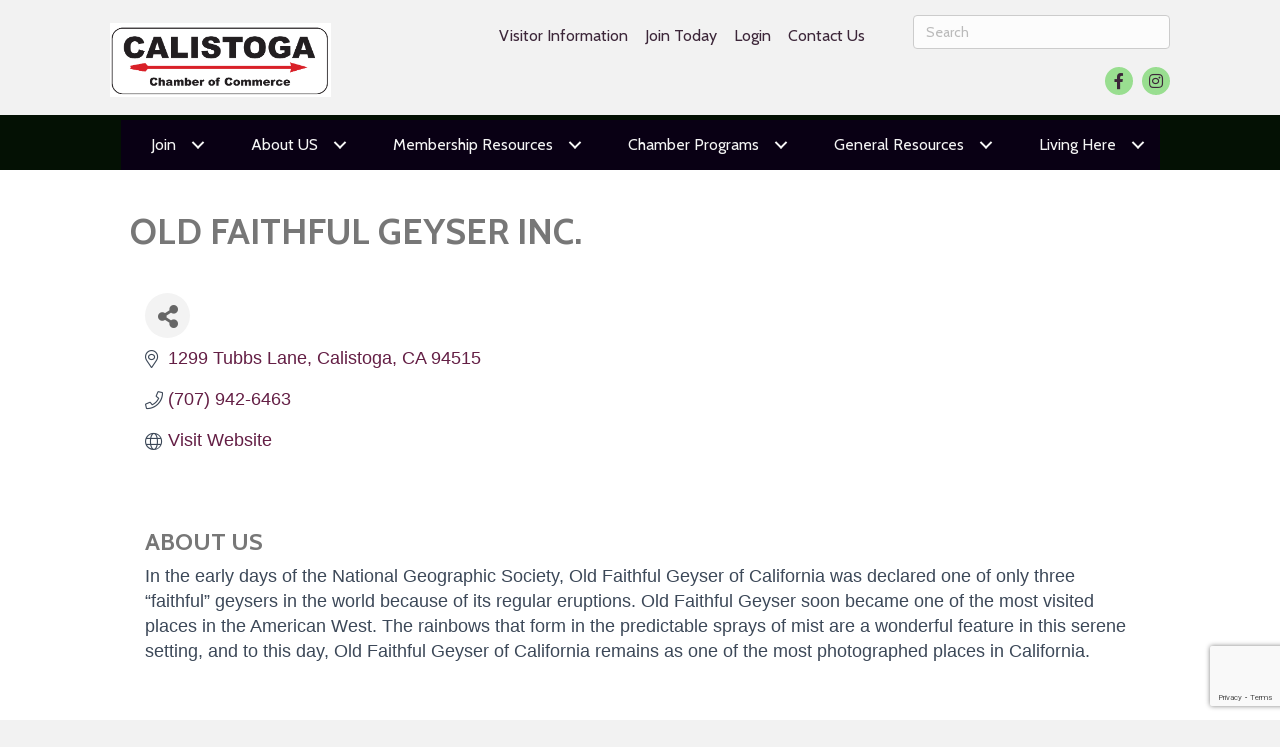

--- FILE ---
content_type: text/html; charset=utf-8
request_url: https://www.google.com/recaptcha/enterprise/anchor?ar=1&k=6LfI_T8rAAAAAMkWHrLP_GfSf3tLy9tKa839wcWa&co=aHR0cHM6Ly9jaGFtYmVyLmNhbGlzdG9nYWNoYW1iZXIubmV0OjQ0Mw..&hl=en&v=PoyoqOPhxBO7pBk68S4YbpHZ&size=invisible&anchor-ms=20000&execute-ms=30000&cb=y9qazjoozj6m
body_size: 48730
content:
<!DOCTYPE HTML><html dir="ltr" lang="en"><head><meta http-equiv="Content-Type" content="text/html; charset=UTF-8">
<meta http-equiv="X-UA-Compatible" content="IE=edge">
<title>reCAPTCHA</title>
<style type="text/css">
/* cyrillic-ext */
@font-face {
  font-family: 'Roboto';
  font-style: normal;
  font-weight: 400;
  font-stretch: 100%;
  src: url(//fonts.gstatic.com/s/roboto/v48/KFO7CnqEu92Fr1ME7kSn66aGLdTylUAMa3GUBHMdazTgWw.woff2) format('woff2');
  unicode-range: U+0460-052F, U+1C80-1C8A, U+20B4, U+2DE0-2DFF, U+A640-A69F, U+FE2E-FE2F;
}
/* cyrillic */
@font-face {
  font-family: 'Roboto';
  font-style: normal;
  font-weight: 400;
  font-stretch: 100%;
  src: url(//fonts.gstatic.com/s/roboto/v48/KFO7CnqEu92Fr1ME7kSn66aGLdTylUAMa3iUBHMdazTgWw.woff2) format('woff2');
  unicode-range: U+0301, U+0400-045F, U+0490-0491, U+04B0-04B1, U+2116;
}
/* greek-ext */
@font-face {
  font-family: 'Roboto';
  font-style: normal;
  font-weight: 400;
  font-stretch: 100%;
  src: url(//fonts.gstatic.com/s/roboto/v48/KFO7CnqEu92Fr1ME7kSn66aGLdTylUAMa3CUBHMdazTgWw.woff2) format('woff2');
  unicode-range: U+1F00-1FFF;
}
/* greek */
@font-face {
  font-family: 'Roboto';
  font-style: normal;
  font-weight: 400;
  font-stretch: 100%;
  src: url(//fonts.gstatic.com/s/roboto/v48/KFO7CnqEu92Fr1ME7kSn66aGLdTylUAMa3-UBHMdazTgWw.woff2) format('woff2');
  unicode-range: U+0370-0377, U+037A-037F, U+0384-038A, U+038C, U+038E-03A1, U+03A3-03FF;
}
/* math */
@font-face {
  font-family: 'Roboto';
  font-style: normal;
  font-weight: 400;
  font-stretch: 100%;
  src: url(//fonts.gstatic.com/s/roboto/v48/KFO7CnqEu92Fr1ME7kSn66aGLdTylUAMawCUBHMdazTgWw.woff2) format('woff2');
  unicode-range: U+0302-0303, U+0305, U+0307-0308, U+0310, U+0312, U+0315, U+031A, U+0326-0327, U+032C, U+032F-0330, U+0332-0333, U+0338, U+033A, U+0346, U+034D, U+0391-03A1, U+03A3-03A9, U+03B1-03C9, U+03D1, U+03D5-03D6, U+03F0-03F1, U+03F4-03F5, U+2016-2017, U+2034-2038, U+203C, U+2040, U+2043, U+2047, U+2050, U+2057, U+205F, U+2070-2071, U+2074-208E, U+2090-209C, U+20D0-20DC, U+20E1, U+20E5-20EF, U+2100-2112, U+2114-2115, U+2117-2121, U+2123-214F, U+2190, U+2192, U+2194-21AE, U+21B0-21E5, U+21F1-21F2, U+21F4-2211, U+2213-2214, U+2216-22FF, U+2308-230B, U+2310, U+2319, U+231C-2321, U+2336-237A, U+237C, U+2395, U+239B-23B7, U+23D0, U+23DC-23E1, U+2474-2475, U+25AF, U+25B3, U+25B7, U+25BD, U+25C1, U+25CA, U+25CC, U+25FB, U+266D-266F, U+27C0-27FF, U+2900-2AFF, U+2B0E-2B11, U+2B30-2B4C, U+2BFE, U+3030, U+FF5B, U+FF5D, U+1D400-1D7FF, U+1EE00-1EEFF;
}
/* symbols */
@font-face {
  font-family: 'Roboto';
  font-style: normal;
  font-weight: 400;
  font-stretch: 100%;
  src: url(//fonts.gstatic.com/s/roboto/v48/KFO7CnqEu92Fr1ME7kSn66aGLdTylUAMaxKUBHMdazTgWw.woff2) format('woff2');
  unicode-range: U+0001-000C, U+000E-001F, U+007F-009F, U+20DD-20E0, U+20E2-20E4, U+2150-218F, U+2190, U+2192, U+2194-2199, U+21AF, U+21E6-21F0, U+21F3, U+2218-2219, U+2299, U+22C4-22C6, U+2300-243F, U+2440-244A, U+2460-24FF, U+25A0-27BF, U+2800-28FF, U+2921-2922, U+2981, U+29BF, U+29EB, U+2B00-2BFF, U+4DC0-4DFF, U+FFF9-FFFB, U+10140-1018E, U+10190-1019C, U+101A0, U+101D0-101FD, U+102E0-102FB, U+10E60-10E7E, U+1D2C0-1D2D3, U+1D2E0-1D37F, U+1F000-1F0FF, U+1F100-1F1AD, U+1F1E6-1F1FF, U+1F30D-1F30F, U+1F315, U+1F31C, U+1F31E, U+1F320-1F32C, U+1F336, U+1F378, U+1F37D, U+1F382, U+1F393-1F39F, U+1F3A7-1F3A8, U+1F3AC-1F3AF, U+1F3C2, U+1F3C4-1F3C6, U+1F3CA-1F3CE, U+1F3D4-1F3E0, U+1F3ED, U+1F3F1-1F3F3, U+1F3F5-1F3F7, U+1F408, U+1F415, U+1F41F, U+1F426, U+1F43F, U+1F441-1F442, U+1F444, U+1F446-1F449, U+1F44C-1F44E, U+1F453, U+1F46A, U+1F47D, U+1F4A3, U+1F4B0, U+1F4B3, U+1F4B9, U+1F4BB, U+1F4BF, U+1F4C8-1F4CB, U+1F4D6, U+1F4DA, U+1F4DF, U+1F4E3-1F4E6, U+1F4EA-1F4ED, U+1F4F7, U+1F4F9-1F4FB, U+1F4FD-1F4FE, U+1F503, U+1F507-1F50B, U+1F50D, U+1F512-1F513, U+1F53E-1F54A, U+1F54F-1F5FA, U+1F610, U+1F650-1F67F, U+1F687, U+1F68D, U+1F691, U+1F694, U+1F698, U+1F6AD, U+1F6B2, U+1F6B9-1F6BA, U+1F6BC, U+1F6C6-1F6CF, U+1F6D3-1F6D7, U+1F6E0-1F6EA, U+1F6F0-1F6F3, U+1F6F7-1F6FC, U+1F700-1F7FF, U+1F800-1F80B, U+1F810-1F847, U+1F850-1F859, U+1F860-1F887, U+1F890-1F8AD, U+1F8B0-1F8BB, U+1F8C0-1F8C1, U+1F900-1F90B, U+1F93B, U+1F946, U+1F984, U+1F996, U+1F9E9, U+1FA00-1FA6F, U+1FA70-1FA7C, U+1FA80-1FA89, U+1FA8F-1FAC6, U+1FACE-1FADC, U+1FADF-1FAE9, U+1FAF0-1FAF8, U+1FB00-1FBFF;
}
/* vietnamese */
@font-face {
  font-family: 'Roboto';
  font-style: normal;
  font-weight: 400;
  font-stretch: 100%;
  src: url(//fonts.gstatic.com/s/roboto/v48/KFO7CnqEu92Fr1ME7kSn66aGLdTylUAMa3OUBHMdazTgWw.woff2) format('woff2');
  unicode-range: U+0102-0103, U+0110-0111, U+0128-0129, U+0168-0169, U+01A0-01A1, U+01AF-01B0, U+0300-0301, U+0303-0304, U+0308-0309, U+0323, U+0329, U+1EA0-1EF9, U+20AB;
}
/* latin-ext */
@font-face {
  font-family: 'Roboto';
  font-style: normal;
  font-weight: 400;
  font-stretch: 100%;
  src: url(//fonts.gstatic.com/s/roboto/v48/KFO7CnqEu92Fr1ME7kSn66aGLdTylUAMa3KUBHMdazTgWw.woff2) format('woff2');
  unicode-range: U+0100-02BA, U+02BD-02C5, U+02C7-02CC, U+02CE-02D7, U+02DD-02FF, U+0304, U+0308, U+0329, U+1D00-1DBF, U+1E00-1E9F, U+1EF2-1EFF, U+2020, U+20A0-20AB, U+20AD-20C0, U+2113, U+2C60-2C7F, U+A720-A7FF;
}
/* latin */
@font-face {
  font-family: 'Roboto';
  font-style: normal;
  font-weight: 400;
  font-stretch: 100%;
  src: url(//fonts.gstatic.com/s/roboto/v48/KFO7CnqEu92Fr1ME7kSn66aGLdTylUAMa3yUBHMdazQ.woff2) format('woff2');
  unicode-range: U+0000-00FF, U+0131, U+0152-0153, U+02BB-02BC, U+02C6, U+02DA, U+02DC, U+0304, U+0308, U+0329, U+2000-206F, U+20AC, U+2122, U+2191, U+2193, U+2212, U+2215, U+FEFF, U+FFFD;
}
/* cyrillic-ext */
@font-face {
  font-family: 'Roboto';
  font-style: normal;
  font-weight: 500;
  font-stretch: 100%;
  src: url(//fonts.gstatic.com/s/roboto/v48/KFO7CnqEu92Fr1ME7kSn66aGLdTylUAMa3GUBHMdazTgWw.woff2) format('woff2');
  unicode-range: U+0460-052F, U+1C80-1C8A, U+20B4, U+2DE0-2DFF, U+A640-A69F, U+FE2E-FE2F;
}
/* cyrillic */
@font-face {
  font-family: 'Roboto';
  font-style: normal;
  font-weight: 500;
  font-stretch: 100%;
  src: url(//fonts.gstatic.com/s/roboto/v48/KFO7CnqEu92Fr1ME7kSn66aGLdTylUAMa3iUBHMdazTgWw.woff2) format('woff2');
  unicode-range: U+0301, U+0400-045F, U+0490-0491, U+04B0-04B1, U+2116;
}
/* greek-ext */
@font-face {
  font-family: 'Roboto';
  font-style: normal;
  font-weight: 500;
  font-stretch: 100%;
  src: url(//fonts.gstatic.com/s/roboto/v48/KFO7CnqEu92Fr1ME7kSn66aGLdTylUAMa3CUBHMdazTgWw.woff2) format('woff2');
  unicode-range: U+1F00-1FFF;
}
/* greek */
@font-face {
  font-family: 'Roboto';
  font-style: normal;
  font-weight: 500;
  font-stretch: 100%;
  src: url(//fonts.gstatic.com/s/roboto/v48/KFO7CnqEu92Fr1ME7kSn66aGLdTylUAMa3-UBHMdazTgWw.woff2) format('woff2');
  unicode-range: U+0370-0377, U+037A-037F, U+0384-038A, U+038C, U+038E-03A1, U+03A3-03FF;
}
/* math */
@font-face {
  font-family: 'Roboto';
  font-style: normal;
  font-weight: 500;
  font-stretch: 100%;
  src: url(//fonts.gstatic.com/s/roboto/v48/KFO7CnqEu92Fr1ME7kSn66aGLdTylUAMawCUBHMdazTgWw.woff2) format('woff2');
  unicode-range: U+0302-0303, U+0305, U+0307-0308, U+0310, U+0312, U+0315, U+031A, U+0326-0327, U+032C, U+032F-0330, U+0332-0333, U+0338, U+033A, U+0346, U+034D, U+0391-03A1, U+03A3-03A9, U+03B1-03C9, U+03D1, U+03D5-03D6, U+03F0-03F1, U+03F4-03F5, U+2016-2017, U+2034-2038, U+203C, U+2040, U+2043, U+2047, U+2050, U+2057, U+205F, U+2070-2071, U+2074-208E, U+2090-209C, U+20D0-20DC, U+20E1, U+20E5-20EF, U+2100-2112, U+2114-2115, U+2117-2121, U+2123-214F, U+2190, U+2192, U+2194-21AE, U+21B0-21E5, U+21F1-21F2, U+21F4-2211, U+2213-2214, U+2216-22FF, U+2308-230B, U+2310, U+2319, U+231C-2321, U+2336-237A, U+237C, U+2395, U+239B-23B7, U+23D0, U+23DC-23E1, U+2474-2475, U+25AF, U+25B3, U+25B7, U+25BD, U+25C1, U+25CA, U+25CC, U+25FB, U+266D-266F, U+27C0-27FF, U+2900-2AFF, U+2B0E-2B11, U+2B30-2B4C, U+2BFE, U+3030, U+FF5B, U+FF5D, U+1D400-1D7FF, U+1EE00-1EEFF;
}
/* symbols */
@font-face {
  font-family: 'Roboto';
  font-style: normal;
  font-weight: 500;
  font-stretch: 100%;
  src: url(//fonts.gstatic.com/s/roboto/v48/KFO7CnqEu92Fr1ME7kSn66aGLdTylUAMaxKUBHMdazTgWw.woff2) format('woff2');
  unicode-range: U+0001-000C, U+000E-001F, U+007F-009F, U+20DD-20E0, U+20E2-20E4, U+2150-218F, U+2190, U+2192, U+2194-2199, U+21AF, U+21E6-21F0, U+21F3, U+2218-2219, U+2299, U+22C4-22C6, U+2300-243F, U+2440-244A, U+2460-24FF, U+25A0-27BF, U+2800-28FF, U+2921-2922, U+2981, U+29BF, U+29EB, U+2B00-2BFF, U+4DC0-4DFF, U+FFF9-FFFB, U+10140-1018E, U+10190-1019C, U+101A0, U+101D0-101FD, U+102E0-102FB, U+10E60-10E7E, U+1D2C0-1D2D3, U+1D2E0-1D37F, U+1F000-1F0FF, U+1F100-1F1AD, U+1F1E6-1F1FF, U+1F30D-1F30F, U+1F315, U+1F31C, U+1F31E, U+1F320-1F32C, U+1F336, U+1F378, U+1F37D, U+1F382, U+1F393-1F39F, U+1F3A7-1F3A8, U+1F3AC-1F3AF, U+1F3C2, U+1F3C4-1F3C6, U+1F3CA-1F3CE, U+1F3D4-1F3E0, U+1F3ED, U+1F3F1-1F3F3, U+1F3F5-1F3F7, U+1F408, U+1F415, U+1F41F, U+1F426, U+1F43F, U+1F441-1F442, U+1F444, U+1F446-1F449, U+1F44C-1F44E, U+1F453, U+1F46A, U+1F47D, U+1F4A3, U+1F4B0, U+1F4B3, U+1F4B9, U+1F4BB, U+1F4BF, U+1F4C8-1F4CB, U+1F4D6, U+1F4DA, U+1F4DF, U+1F4E3-1F4E6, U+1F4EA-1F4ED, U+1F4F7, U+1F4F9-1F4FB, U+1F4FD-1F4FE, U+1F503, U+1F507-1F50B, U+1F50D, U+1F512-1F513, U+1F53E-1F54A, U+1F54F-1F5FA, U+1F610, U+1F650-1F67F, U+1F687, U+1F68D, U+1F691, U+1F694, U+1F698, U+1F6AD, U+1F6B2, U+1F6B9-1F6BA, U+1F6BC, U+1F6C6-1F6CF, U+1F6D3-1F6D7, U+1F6E0-1F6EA, U+1F6F0-1F6F3, U+1F6F7-1F6FC, U+1F700-1F7FF, U+1F800-1F80B, U+1F810-1F847, U+1F850-1F859, U+1F860-1F887, U+1F890-1F8AD, U+1F8B0-1F8BB, U+1F8C0-1F8C1, U+1F900-1F90B, U+1F93B, U+1F946, U+1F984, U+1F996, U+1F9E9, U+1FA00-1FA6F, U+1FA70-1FA7C, U+1FA80-1FA89, U+1FA8F-1FAC6, U+1FACE-1FADC, U+1FADF-1FAE9, U+1FAF0-1FAF8, U+1FB00-1FBFF;
}
/* vietnamese */
@font-face {
  font-family: 'Roboto';
  font-style: normal;
  font-weight: 500;
  font-stretch: 100%;
  src: url(//fonts.gstatic.com/s/roboto/v48/KFO7CnqEu92Fr1ME7kSn66aGLdTylUAMa3OUBHMdazTgWw.woff2) format('woff2');
  unicode-range: U+0102-0103, U+0110-0111, U+0128-0129, U+0168-0169, U+01A0-01A1, U+01AF-01B0, U+0300-0301, U+0303-0304, U+0308-0309, U+0323, U+0329, U+1EA0-1EF9, U+20AB;
}
/* latin-ext */
@font-face {
  font-family: 'Roboto';
  font-style: normal;
  font-weight: 500;
  font-stretch: 100%;
  src: url(//fonts.gstatic.com/s/roboto/v48/KFO7CnqEu92Fr1ME7kSn66aGLdTylUAMa3KUBHMdazTgWw.woff2) format('woff2');
  unicode-range: U+0100-02BA, U+02BD-02C5, U+02C7-02CC, U+02CE-02D7, U+02DD-02FF, U+0304, U+0308, U+0329, U+1D00-1DBF, U+1E00-1E9F, U+1EF2-1EFF, U+2020, U+20A0-20AB, U+20AD-20C0, U+2113, U+2C60-2C7F, U+A720-A7FF;
}
/* latin */
@font-face {
  font-family: 'Roboto';
  font-style: normal;
  font-weight: 500;
  font-stretch: 100%;
  src: url(//fonts.gstatic.com/s/roboto/v48/KFO7CnqEu92Fr1ME7kSn66aGLdTylUAMa3yUBHMdazQ.woff2) format('woff2');
  unicode-range: U+0000-00FF, U+0131, U+0152-0153, U+02BB-02BC, U+02C6, U+02DA, U+02DC, U+0304, U+0308, U+0329, U+2000-206F, U+20AC, U+2122, U+2191, U+2193, U+2212, U+2215, U+FEFF, U+FFFD;
}
/* cyrillic-ext */
@font-face {
  font-family: 'Roboto';
  font-style: normal;
  font-weight: 900;
  font-stretch: 100%;
  src: url(//fonts.gstatic.com/s/roboto/v48/KFO7CnqEu92Fr1ME7kSn66aGLdTylUAMa3GUBHMdazTgWw.woff2) format('woff2');
  unicode-range: U+0460-052F, U+1C80-1C8A, U+20B4, U+2DE0-2DFF, U+A640-A69F, U+FE2E-FE2F;
}
/* cyrillic */
@font-face {
  font-family: 'Roboto';
  font-style: normal;
  font-weight: 900;
  font-stretch: 100%;
  src: url(//fonts.gstatic.com/s/roboto/v48/KFO7CnqEu92Fr1ME7kSn66aGLdTylUAMa3iUBHMdazTgWw.woff2) format('woff2');
  unicode-range: U+0301, U+0400-045F, U+0490-0491, U+04B0-04B1, U+2116;
}
/* greek-ext */
@font-face {
  font-family: 'Roboto';
  font-style: normal;
  font-weight: 900;
  font-stretch: 100%;
  src: url(//fonts.gstatic.com/s/roboto/v48/KFO7CnqEu92Fr1ME7kSn66aGLdTylUAMa3CUBHMdazTgWw.woff2) format('woff2');
  unicode-range: U+1F00-1FFF;
}
/* greek */
@font-face {
  font-family: 'Roboto';
  font-style: normal;
  font-weight: 900;
  font-stretch: 100%;
  src: url(//fonts.gstatic.com/s/roboto/v48/KFO7CnqEu92Fr1ME7kSn66aGLdTylUAMa3-UBHMdazTgWw.woff2) format('woff2');
  unicode-range: U+0370-0377, U+037A-037F, U+0384-038A, U+038C, U+038E-03A1, U+03A3-03FF;
}
/* math */
@font-face {
  font-family: 'Roboto';
  font-style: normal;
  font-weight: 900;
  font-stretch: 100%;
  src: url(//fonts.gstatic.com/s/roboto/v48/KFO7CnqEu92Fr1ME7kSn66aGLdTylUAMawCUBHMdazTgWw.woff2) format('woff2');
  unicode-range: U+0302-0303, U+0305, U+0307-0308, U+0310, U+0312, U+0315, U+031A, U+0326-0327, U+032C, U+032F-0330, U+0332-0333, U+0338, U+033A, U+0346, U+034D, U+0391-03A1, U+03A3-03A9, U+03B1-03C9, U+03D1, U+03D5-03D6, U+03F0-03F1, U+03F4-03F5, U+2016-2017, U+2034-2038, U+203C, U+2040, U+2043, U+2047, U+2050, U+2057, U+205F, U+2070-2071, U+2074-208E, U+2090-209C, U+20D0-20DC, U+20E1, U+20E5-20EF, U+2100-2112, U+2114-2115, U+2117-2121, U+2123-214F, U+2190, U+2192, U+2194-21AE, U+21B0-21E5, U+21F1-21F2, U+21F4-2211, U+2213-2214, U+2216-22FF, U+2308-230B, U+2310, U+2319, U+231C-2321, U+2336-237A, U+237C, U+2395, U+239B-23B7, U+23D0, U+23DC-23E1, U+2474-2475, U+25AF, U+25B3, U+25B7, U+25BD, U+25C1, U+25CA, U+25CC, U+25FB, U+266D-266F, U+27C0-27FF, U+2900-2AFF, U+2B0E-2B11, U+2B30-2B4C, U+2BFE, U+3030, U+FF5B, U+FF5D, U+1D400-1D7FF, U+1EE00-1EEFF;
}
/* symbols */
@font-face {
  font-family: 'Roboto';
  font-style: normal;
  font-weight: 900;
  font-stretch: 100%;
  src: url(//fonts.gstatic.com/s/roboto/v48/KFO7CnqEu92Fr1ME7kSn66aGLdTylUAMaxKUBHMdazTgWw.woff2) format('woff2');
  unicode-range: U+0001-000C, U+000E-001F, U+007F-009F, U+20DD-20E0, U+20E2-20E4, U+2150-218F, U+2190, U+2192, U+2194-2199, U+21AF, U+21E6-21F0, U+21F3, U+2218-2219, U+2299, U+22C4-22C6, U+2300-243F, U+2440-244A, U+2460-24FF, U+25A0-27BF, U+2800-28FF, U+2921-2922, U+2981, U+29BF, U+29EB, U+2B00-2BFF, U+4DC0-4DFF, U+FFF9-FFFB, U+10140-1018E, U+10190-1019C, U+101A0, U+101D0-101FD, U+102E0-102FB, U+10E60-10E7E, U+1D2C0-1D2D3, U+1D2E0-1D37F, U+1F000-1F0FF, U+1F100-1F1AD, U+1F1E6-1F1FF, U+1F30D-1F30F, U+1F315, U+1F31C, U+1F31E, U+1F320-1F32C, U+1F336, U+1F378, U+1F37D, U+1F382, U+1F393-1F39F, U+1F3A7-1F3A8, U+1F3AC-1F3AF, U+1F3C2, U+1F3C4-1F3C6, U+1F3CA-1F3CE, U+1F3D4-1F3E0, U+1F3ED, U+1F3F1-1F3F3, U+1F3F5-1F3F7, U+1F408, U+1F415, U+1F41F, U+1F426, U+1F43F, U+1F441-1F442, U+1F444, U+1F446-1F449, U+1F44C-1F44E, U+1F453, U+1F46A, U+1F47D, U+1F4A3, U+1F4B0, U+1F4B3, U+1F4B9, U+1F4BB, U+1F4BF, U+1F4C8-1F4CB, U+1F4D6, U+1F4DA, U+1F4DF, U+1F4E3-1F4E6, U+1F4EA-1F4ED, U+1F4F7, U+1F4F9-1F4FB, U+1F4FD-1F4FE, U+1F503, U+1F507-1F50B, U+1F50D, U+1F512-1F513, U+1F53E-1F54A, U+1F54F-1F5FA, U+1F610, U+1F650-1F67F, U+1F687, U+1F68D, U+1F691, U+1F694, U+1F698, U+1F6AD, U+1F6B2, U+1F6B9-1F6BA, U+1F6BC, U+1F6C6-1F6CF, U+1F6D3-1F6D7, U+1F6E0-1F6EA, U+1F6F0-1F6F3, U+1F6F7-1F6FC, U+1F700-1F7FF, U+1F800-1F80B, U+1F810-1F847, U+1F850-1F859, U+1F860-1F887, U+1F890-1F8AD, U+1F8B0-1F8BB, U+1F8C0-1F8C1, U+1F900-1F90B, U+1F93B, U+1F946, U+1F984, U+1F996, U+1F9E9, U+1FA00-1FA6F, U+1FA70-1FA7C, U+1FA80-1FA89, U+1FA8F-1FAC6, U+1FACE-1FADC, U+1FADF-1FAE9, U+1FAF0-1FAF8, U+1FB00-1FBFF;
}
/* vietnamese */
@font-face {
  font-family: 'Roboto';
  font-style: normal;
  font-weight: 900;
  font-stretch: 100%;
  src: url(//fonts.gstatic.com/s/roboto/v48/KFO7CnqEu92Fr1ME7kSn66aGLdTylUAMa3OUBHMdazTgWw.woff2) format('woff2');
  unicode-range: U+0102-0103, U+0110-0111, U+0128-0129, U+0168-0169, U+01A0-01A1, U+01AF-01B0, U+0300-0301, U+0303-0304, U+0308-0309, U+0323, U+0329, U+1EA0-1EF9, U+20AB;
}
/* latin-ext */
@font-face {
  font-family: 'Roboto';
  font-style: normal;
  font-weight: 900;
  font-stretch: 100%;
  src: url(//fonts.gstatic.com/s/roboto/v48/KFO7CnqEu92Fr1ME7kSn66aGLdTylUAMa3KUBHMdazTgWw.woff2) format('woff2');
  unicode-range: U+0100-02BA, U+02BD-02C5, U+02C7-02CC, U+02CE-02D7, U+02DD-02FF, U+0304, U+0308, U+0329, U+1D00-1DBF, U+1E00-1E9F, U+1EF2-1EFF, U+2020, U+20A0-20AB, U+20AD-20C0, U+2113, U+2C60-2C7F, U+A720-A7FF;
}
/* latin */
@font-face {
  font-family: 'Roboto';
  font-style: normal;
  font-weight: 900;
  font-stretch: 100%;
  src: url(//fonts.gstatic.com/s/roboto/v48/KFO7CnqEu92Fr1ME7kSn66aGLdTylUAMa3yUBHMdazQ.woff2) format('woff2');
  unicode-range: U+0000-00FF, U+0131, U+0152-0153, U+02BB-02BC, U+02C6, U+02DA, U+02DC, U+0304, U+0308, U+0329, U+2000-206F, U+20AC, U+2122, U+2191, U+2193, U+2212, U+2215, U+FEFF, U+FFFD;
}

</style>
<link rel="stylesheet" type="text/css" href="https://www.gstatic.com/recaptcha/releases/PoyoqOPhxBO7pBk68S4YbpHZ/styles__ltr.css">
<script nonce="ptL9_8UL1XuCDMifKMrNFA" type="text/javascript">window['__recaptcha_api'] = 'https://www.google.com/recaptcha/enterprise/';</script>
<script type="text/javascript" src="https://www.gstatic.com/recaptcha/releases/PoyoqOPhxBO7pBk68S4YbpHZ/recaptcha__en.js" nonce="ptL9_8UL1XuCDMifKMrNFA">
      
    </script></head>
<body><div id="rc-anchor-alert" class="rc-anchor-alert"></div>
<input type="hidden" id="recaptcha-token" value="[base64]">
<script type="text/javascript" nonce="ptL9_8UL1XuCDMifKMrNFA">
      recaptcha.anchor.Main.init("[\x22ainput\x22,[\x22bgdata\x22,\x22\x22,\[base64]/[base64]/[base64]/[base64]/[base64]/[base64]/[base64]/[base64]/[base64]/[base64]\\u003d\x22,\[base64]\\u003d\\u003d\x22,\x22GMO9ISc5wp01w71IwonCuRnDjBLCrsOJQVxQZ8OOYw/DoFQ3OF0QwpHDtsOiIxd6WcKee8Kgw5Ixw4LDoMOWw7JmICUaG0p/KsOgdcK9asO/[base64]/[base64]/worDj8K1wrwFRcOnIn1JIcK2HsOywoPCpMKvDsK6wrvDt8K8V8K0IsOiYRdfw6QsYyARcMOMP1RJcBzCu8KGw7oQeVBlJ8Kiw4nCgTcPHQ5GCcKRw7XCncOmwpXDmsKwBsONw4/DmcKbZ0LCmMORw4fCi8K2woBaV8OYwpTCsH/DvzPCucOww6XDkU/DqWw8IUYKw6EnP8OyKsKLw6lNw6gQwp3DisOUw50tw7HDnHw/w6obYcKuPzvDsjREw6hmwrprRz7DthQ2wpARcMOAwoQtCsORwq41w6FbZ8K4QX4rN8KBFMKralggw5V/eXXDksO7FcK/w4fClBzDsl7CpcOaw5rDpWZwZsOCw43CtMODVsOwwrNzwqXDpsOJSsKYfMOPw6LDq8OjJkI6wrY4K8KFG8Ouw7nDoMKXCjZ6cMKUYcOPw6cWwrrDkcOGOsKsRcKyGGXDnMKPwqxaSsK/IzRaA8OYw6lZwpEWecOdFcOKwoh7wpQGw5TDqsOgRSbDr8O4wqkfEjrDgMOyNcO4dV/CkFnCssO3THAjDMKDDMKCDD8AYsObMcO2S8K4D8OwFQYpPFshecOXHwgzZCbDs3tRw5lUaAdfTcOVU33Cs21Nw6B7w5llaHpaw6rCgMKgbFRowplew5Vxw4LDnQPDvVvDhcKCZgrCok/Ck8OyG8KIw5IGQcKRHRPDuMKOw4HDkn3DpGXDp1w6wrrCm0/DgsOXb8OyQidvO03CqsKDwph2w6psw5piw4zDtsKWYsKyfsKlwrlieyh0S8O2QmIowqMiHlAJwqMtwrJkbRcABQxRwqXDthjDkWjDq8O4woggw4nCkw7DmsOtcEHDpU5swpbCvjVtSy3DiytJw7jDtmIWwpfCtcOVw6HDow/ChBjCm3RXXAQ4w7LCkSYTwr3CoMK4wq/DnmQNwp4vFA3CpxNuwoHDnMOEFQXDisOGcwvCrDbCkMOsw5bClsKUwqLDh8OWWFbCjsKFPSsVesK6wqnDrxYMb18hS8OWJMKUYkPCuEzCosKOcwbCosKBGMOUXsK4wppMCMOHVsOBRB0qPsKiwoJhYG/CpsOfesOKMcOLDVfDpcO9w7LClMO0DlTDkCtow6YLw4zDv8Ofw7Nnw6J/w7/Cu8Ocwok1w4gKw6I+w4bCm8KtwoTDhSPCo8OeFyDDuE/[base64]/[base64]/CujrCtMKKXsKiXnjDr8KFe2Naw6HDtcKJY3XCgR0YwpDDnxMMCG5yHRs7wpgnZm1ewqzCoFdFeWDDpxDChsO4wr5gw5bDv8O0FcO6w4INwq/CjRBzwpHDonbCihNVwpd7w79pUsKgZMO6cMKSw5FIw5zCuVRUwpDDsxJrw4Yzw7VpecOXw44nBcKBa8OJwrJADsK2KnDDry7CusKdw7QVLMO/w4bDo0PDtsOPScO1ZcKHwoZ0UBhfw70xwpXCscOlw5JXwq5ra2EgIU/CicOrasOew5bCicK0wqIKwosRUsKOCnnCpcKww5LCqsOAwo1BOsKHagbCk8KowrzCtl1WBMKzIgLDrX7ClsOSKEkvw7B4P8ONwpHCvll9J2BLwrjCtDPDvcKiw7nCmxXCs8OpJBHDqlILw5lxw5rCrmTDqcO3woPCgMK/SEwLHMOOaF8Iw53DncOtbQs5w4I8wpbCm8KtTnQXOcOkwpUPAMKBFhoDw6nDo8O+wrNpZMOIZcKywoI5w58SSMOEw6kJw6XCo8O6N2jCvsKPw5VMwrZNw7HCsMKwe1ltDcOzKMKNK1nDjivDt8KgwoQqwoFBwpzCqXcIRV3ClMKCwr/[base64]/DjzzCsMOZNg7Dn8KaIARpwpfDhsKIwpQ/wqfChnTCpMOpw6ZawrXCvMKkF8Kzw5YxdGIBEn/DqsO2BsKAwp7CgXXDn8KowoXCocK1wpTDjzN0ZBjDjxPCnlhbNFVPw7ErcMKjTGd5w5zCvA/DrVrChsKlJMK7wrsgc8O0wqHClVbDrQsAw5bCrcOic1kMw4/[base64]/CpzzCqMO6w6bDjx8VwpRHSMOXwqfDrMKSWcO6w6Bcw6PChQYhOxYvDytoLHjDpcOQwqp/CWDDu8OlbTDCpDEQw7DCmMKwwoHDrcKQFgZwBlB1F38MdxLDjsOEIRYlwq3DnCPDmMOPO10Kw7QnwpdhwpvCl8OKw7NfelZyC8OcNg0Yw4AddsKGPxHCj8Opw54Ww6LDgcO3d8KUwr3CrWvDtz9awr/[base64]/w5PCrAEew5o1VFXCnlgUwozDmwIUw7HDg33ClsOjSMKUwoIQw5xZw4McwoJmwqxGw6XCkiMeCMOvd8OuGSzCsEDCpAIJVhE5woMzw68Ww513w6Fjw63CksKdXcKXw7jCsDYJw7hpwozCggR3wo5Mw6nDq8O/EhbChEFcGMOBwoJFw4cRwrPCtl3Dl8KRw5cHO3t/[base64]/[base64]/[base64]/DpsK+csKCWHhWw5M/[base64]/CvzXDryTDlMOPJsO9RMKnw51gwoggOcKzwrkra8K3wpEow6/DjyfDlTl/Zh7CuSoHCMOcwrTDqsO6AF/Dt383w44/w7sfwqXCvDIleXXDmMOtwoIEwr7DvcKMw7hgSVhmwo3DusO1wovDmsKywp06YMKnw5bDncKtYMK/C8OHFBd3AMOYw5LCoCYfwrfDklsuw5Fqw6HDtDdiRsKrIMOJbcOneMOXw7AlFcOsL3LDqcOqBcOgw48LeB7DpcK0w7bCuHjDpHcSbVR8H2gfwp/DvWLDrBjDr8KicWvDqR7DsmnCgE/Cu8KLwqRRw4oadBgwwqjCglo/w4TDr8OCwqPDm1wsw4PDtHwoZVhMw5BHecK1w7fCgGXDnHzDvsO+w7VEwq5/WcOtw5nCjn8Rw4R7eUMmwpEZCwpkFFlMwro1cMK4NcOaD08HA8KPcGrDr0rCoBTCicKBw6/Dt8O8wrx8wrFtZMOTQsKvBRQnw4dKwqUXck3DrMKhcUMiwpDCjlTDrRXDknPCjhXCpMOPw6trw7JbwqdNMR/ClEXCmgTDkMKXKS4VVMKpAmc9EVjDs1ttGwTCjSNKLcKqw5oLWjsOEC/DvMKcQ0d9wr/Ctw/DmcK4w6suC2jDqsOFOW7DogUYScK4YVY1woXDuFLDucKUw6JNw7sfBcOIbzrCncOqwphLdVrDgMKuSizDksKOfsOPwovDhDV4wo7CrGxHw7MIH8OHbn7Cm2/CpiXCr8KfacOww6gqCMODcMOmXcOQMcKAHULClmACZcKDasO7Tykrw5HCtMOqw5EeMMOrRGLDmcOyw6bCr1o1WcOewpFvwrYMw6zCt2U8HMKdwq13OsKgwqdYU01/wq7DgMK6NsOIwovDucOGesKGFjrCisOBwr5Ew4fDnsKew7DCqsKIScO+UScBw7FKb8OKfcKKSAM/[base64]/Cs1rCjVHDq8Kawq1SOsO0AsKhwr0swpjDkAHDjcKVw5rDqsOaB8KaQ8OCPjE1wozChBDCqCrDoFRTw6hfw5vCscOOw5B8FMKxecOpw6TDvMKKdcK1wpzCoAbCshvCjxPCh1JRw4JBZ8Kkw5hJYA4iwpTDuHheADjDqy/DscOKa3oow7HDt37ChGs3w6kGwpHCtcOCw6c6XcKTf8KsYMOfw44VwobCpy0RIsO0OsKhw6zCmcKqwr/DrcKwdMK1w5fCgsOMwpLChcK1w7sGwoZ/[base64]/DmxPDrMO7w5nCgFgtw6U1ZhMew5XDlxzDtQpLA0/DkRUMw5XDnB3CrcKywqzDsBvCn8Oow6paw7R1w6pNwo3Du8Oxw7rChg54FC9VQjwhwp3DuMOXwoXCpsKAw7/DsW7Ctjs3QUdRbcKOY1PCni07w4PCv8KDN8Ovw4BZOcKlwrXCqcKJwqYOw73Di8Ovw6fDmcKsbsKqPxTCo8KSwovCmT3DrWvDrcKlwpbDkgJ/wp5tw45/wrbDr8OdXRsZcyvDmcO/aSbCt8OvwoTDjklvw5nDiU3CksK9wqbClxHChR0cXwACw5DCtEfCqVYfZ8ODwpp6ACbCqk8AbcKVw4TDlFh+wpzDr8OPaDfCtlHDp8KUaMOBYWHDmsOZNho7a3QpWWh5wq3CoB/[base64]/anzDtcO7S8OXwrgRDMKcw5kLZC/DqsOnbMOYXcOjUTzCsUzChgzDjl/CmsKvWcK3dsOFU2/DtwDCuznDi8Ohw4jCt8K/w49DTsK4wrQaBQnDtArCukfCigvDoxMLLmjDi8Opw6fDm8K/wqfCr31MQEPCjn53DMOjw7TCosOwwpvCgF/CjA4/SxcQdlY4V33DmxPCssKDwo3DlcO7LsO2w6vDuMOhUT7DiVLDhi3DiMOaOcKcwoLCoMKFwrTDgsKkAzptwqtVwpvDrFB5wqLDpcOSw444wr4Uwp3CpsOfJybDtUrDjsOYwoYxw5YXfsKhw4jCn1bDtcO3w7/Dg8KmVRvDs8KJw4jDjCvCisKhUWrChUECw4jClMOWwpsmQMOww6/CiDpow7F+wqLCisOLccOcGzHCk8KPdlHDm0I/[base64]/RMOiw7Niw7w5w4PDv8OAOCIyN1LCi8KYw4TCrWnCt8OgEcKSIMO8cyTCrcKNTcOROcKFZwbCliQLLQPCqMKAEsKzwrDDn8K2NMKVw6sAw7dAwpbDoV90Tz/CunfCjmAWMMOUbMOQc8OuKcOtHcKew613wprDtwLDjcOyG8O2wpTCi1/Ct8Olw7oydGQ0w6cIw53CqSHClUzChBYyFsOGW8Onw6oPRsKtwqM/YU/Dk1VEwo/DqxHDvG12SjXCm8KEMsO3FcKgwoYAw4NebsO4bz9Rw5/[base64]/DiGvCsE7CgcKPwoDChsOKwq/CqcOZwrLCncK6f0AUQcKHw5ZLw7A8d3TDkXrCo8Kmw4rDo8KSM8OFwoTCosOaAUQdTQoga8K/[base64]/FmrCrmovIcOSJcKXw70eTHPDmzBEwqnCswRxwrfDtTgffsKEUcOSNn3CksOJwo7DtCLDsS4vJ8OZwoDDhMONK2vCkcOPCsKCw504UwHDv3UJwpTDn04Lw4tywqBZwqPDq8KPwqfCsxUDwo/DsQA/GsKPOgo6acKjWUpiw59Ew60nKTrDlljCu8ODw59ew67DicOSw4l9w5lxw61DwrDCucOOXcK4PxliPzHCkMONwpM7wqLClsKrwpQ4djFtX0cUw4hKcMO6w6ExbMKzcysKwrzCq8K7w7nDpEAmwpYnwpzDlhjCtiA4McKewrbCjcOfwr5BbQXCrw/Cg8KDw4FJw7lnw4FBw5gMwoUqJRXCgTAGfjEgbcKcWkTCj8K1DUzDvF4vFCl1w5gIw5fDoSNbw68BQBrDqBhRw6DCniMswrDCilfDrw9bJsOlw5PDrCcHwrrDrWpYw5dfCMODR8K5S8K0GsKEN8KVHDhpw6VjwrvDvTkaSyU8woPDq8K/[base64]/wpkBw6xpwpFdTMKAFhgyNTYlS8OTEAfCocKQw61Ywr7DtQg4w78mwr8WwqB0UEprYEA7BcKwYSvCnFLDucOMdWxtw6nDscOXw5dfwpjDqksjYQ85w4fCv8KYF8OcGsKLw7VBbxTCvQ/CtmRzwr5WFcKNw7bDnsK9JcO9Zj7DlMOMacKPP8ObORTCqsOXw4DChATCp1A5w5UGaMKVw50Hw6/CtcOBLzLCucO7wpEzPz9gw485OyNCw6M4Y8OJw4nChsOqZWloSCLDi8Odw6XDpG7DrsOIUMKQdVLDrsKNVBPCmBYRIgFmVcKvwofDn8K3wpPCojAfc8KRDnjCrEUfwqNWwr3CrcKwCzJyJcOJa8O1cQ/DlBDCvsOUYXYvR3EGw5fDjGTDiiXDsBrDncOVBsKPM8KcwqzCncO+MhtIwpzDjMKMEx41w4fDj8OvwpTDkMOaZMK1fX9Ww75Wwpg1wpTDgcOnwoMXJCzCusKUw5EmZi0/wq4mJcKGYS7Cn3RzekRTw49HbcOMb8KRw4VMw7VsEcKGfhFvw7ZWw4rDjcKsejZ9w6rCusKTwr/DgcO8EHXDmUIaw7jDngcATcOnD09BZErDgwnCjDpkw5cXCXNFwo9ZEMOibT1bw7jDvBPDuMKuw6NFwqnDt8Kawp7CuT0GccKTw4HDs8KoUcOhfRrCtUvDoXzCqsOmTMKGw50Bwp3DkBc3wo1LwqfCum02w53DtWbDjcOcwr/[base64]/wpBYwrBewqQ1aV3Ck1jCp2zDlScRKj1XZcKRD8ODw4EiI0LDksKbwqrChMOCEXLDqA/CiMOyMMOPJinCqcO8w6sww4sCwrXDsmgBwpnCqTPCjMOxwpsoOkRiw4pzw6HDlMOhd2XCiGzCrsOsdsOaUTZMwpPDmGLCiQIfA8OKw4h7bMOBV39OwrgUQ8OEfcKUeMOaE186wocwwprDtMO9wonDnMOgwq4ZwpbDiMKIZcO/I8OKE1fCl0vDqmHCv1gtw5fDj8O9w6krw6fCvcKIDMOswqZsw6fDgMK4w7/[base64]/CjcKbwqfCgmHDl2NAwq3Ch8KUwrHDjsO3SsKZwr94J3F2bcOaw6TCvDkiGxfCvcOiQnhBwrbDrh5YwrJvScKjKsKHTcO0dDswGsOaw67Cp2w9w7MRMMK5wpkSdkvDjsO5woXCn8OnYMOYbX/[base64]/McO0wqBWwpbDvwp7NjMiSjVGw6BZUsKAw5FNw5nDnsOvw4w5w5/DvXjCosKGwoDDhRbDvQcawqwFAnvDqUJgw4/DinLCgR3ClMOCwpjCscK8BsKcw6ZpwrQ3al1PHy5+w40fw6vCjlrDi8O6woPCvsKkwpLDlcKbd199Gyc5DkhiXV7Dm8KSwowcw4NOYcK/TsOgw6LCnMOyMMOGwrfCnlcOLcOIEkzCtl0mw7DDkwjCrTkKT8O0w6sxw7/CvxJgNRvDk8Kzw4cBCMKtw7vDvMOmYMOowqY1IRbCsVPDlBxsw7nCt1VQR8KIGXjDhFtFw7tYb8K8IcO2acK2X0ouwpsawqogw4AKw5tDw5/DoBEJcXZrOMKNwq1ECsOhw4PDn8OYQ8Oew4bDgy9sO8OAVsOmX0LChwtqwqp8wqnCpjtVET0Xwp3DpGYywq0oFcOnJ8K5Aj4wbGJswrbDuk5HworCk3HCmVPCp8KAf3/Cp1F4RMKSw7dWw4hfCMOvSxYkE8OIMMK2w7JzwoopMFUWKMOVw4bDkMOpesK3ZSnDoMKSfMKLwp/DpcKow4ASw6bDlsOzwrdMDwQJwrPDm8KkUHLDtcO6HcOjwqQyQcOTU1F5MTDCgcKXUcKWwqfCssO/TFfDngzDu3bChTxfBcOoI8Oaw5bDo8O/wq5mwopfYkBCF8OEwo8xG8OgWyHCrsKCSWTDvRkYUGZxJ3DCjcKmwqwDUyfCr8KxfFvDsg7CnsKVw5tGLcOVwrvCuMKjdcOPNX3DicKMwrEhwq/CrsKjw7/DvlzCrFAKw6EhwpAkw5fCp8KxwrfDmcOpTsKgFsOYw7NJwqDDjsKPw5hYwrnCkjYcYsKZG8O3UlnCr8KjEn3CjMOsw4IZw5c9w6sHPcORSMKqw7saw7nCpF3DrcKjwr7CpsOqHzY1w4AsA8KAUsK/[base64]/Ds0xYwrZBcDPCsMKCwp8wNsOXwow3wr7DgHjCkQsvDHfCisKcFcOFAWrDvQDDo2IPwqzCghUzdMKVwrM5CxDDh8OYwoHDj8Ogw6nCsMKlTcKPT8K1f8K6N8OVwrwAM8OxTzBbwrfDsEnCq8KMAcOuwqsgQsOLHMO8wq0Bwq4ywpXDmcOIQ3/[base64]/[base64]/NxDDt2huP0jDlGPDp8Khw6zDlcOtLsOAwr7Ctk1zw4QQYMKgwo0tcVnChcOAQMKkwpB8wrMFBS8KF8OBwprDmMOnN8OgesOmw4LCsEUew5/CvsK0F8K4BTbCjkciwrfDncK5wobDq8K7w6FgL8Ogw4oBGMKQMV5Ywo/[base64]/[base64]/DmAnCoMO2w4vChcKYcVXDoi/CusKTw4PDh8KowrEmHgHCsEkdRTrDrMOGOmPDgHPChcOTw67CjRYwKgV4w7/[base64]/woJGwrkgO8KfLsK/[base64]/N8KSWHlkwoLDgCQSP8K8w4nDlW42NRjDoxIsw74sKsKLWRDDl8OlE8KkRDVgMyAbPcOINCzClcOVw7ogFmUzwp3CpH11wrjDr8O0YzsNMh9Rw5B1wq/Cl8OZw7rDlAzDscKeG8OnwpLCtiDDk2nCsQBDccO+cSzDhcKofMOEwpBwwr3ChDzDisKAwp1/[base64]/[base64]/azHDgynDv8KvfsKHw5rCssKjYj7CocK/[base64]/[base64]/Cp8ORNMK0w65Sw7s/KmJ5QsOawo4hw6LDm8O7wojClE7DgMOxPBAmasOGMBhWBz0oZkLDqSETwqbCjngkWsKIP8O+w6vCqHnDrEQ5wo8qb8OtUyJvw65lHV/Dp8K2w49uwrdaekLDlm0Ea8KTw5FyEcKFakzCqcKVwrfDqiXDhsOvwphJw4lpX8OkbcKdw4vDrcKqVRLCm8Omw4jCisOMaHzCqk/DoTBfwroaworCrcOWUmbDvBjCtsOtFQvCh8O2wopDDMOAw5g6w4ozGA9/bMKeMDvCkcO/w6UJw4TCpcKNw7csKS7Dpm7Clz5xw70cwo4QMwQrw4dTeCnCgygNw6bDicKjeT5twqNJw6IpwpzDsD7Chh3CisOHw5DDvcKoN1F5a8KzwpXDgibDoTVGJsOPBMOCw7QRCsOLwrPClsOwwqDDn8KyCDdBNBvDi3fDr8OewoXDkFM0w5nDisOoOVnCuMKEc8OGM8Oywp/DtyTDqyx/ZivCjTIbw4zClHc9JsK2D8KtN1rDrVrDlH4IQcKkLsOAwq3Dgzstw5HDrMKxw5lgDjvDq1h/[base64]/CtMKWSUvCpELDlGVVdcKcw5MGw5bCksKTQAlYAG5NL8Ogw43DrsOCwprDqXFlw79wSk/Cv8OkNFPDp8OHwqQRCMOawrrCnx87bcKsGU/DrSvCmsKFTDNNw649ZkDDnDknwqfChAfCmkp7w5tqw7fDrSQ0B8O7eMKKwoorwqQ3wo03wqvDqMKPwqvCvDHDnMOpWwrDs8ONSMKsaFDDtycuwpQiAMKDw67Cu8Oyw7B/wptRwpETZgbDmXrDoCMOw4/DpcOtdcO/KnNowpdkwp/CjsK1wojCqsKKw6zDmcKewpJ3w5YeHyk1wpAcccOuw4jDslNhMDBRfsOMwoXCmsO/K03Cq3DDtBY9AsKpw7PCj8Obw47Cuxw+wpbCscOTbcKnwqwXECHCscOOVyo8w5vDqRXDjBxWwoplBBQZSnrChGTCtcK9CiXCi8KUw5ssMMOIwobDucOkw4fCjMKRwq/[base64]/wrvCksObwpUowqTCtitkeMOdexrDl8O2FQhwwopRwplqB8K3w5Euw6AWwq/CulnDsMKZZsKvw4l1w6Bmw4PCjAUrw7rDjGDCmMOdw6ZMamJbwqfDjW94wpByRMOFw7/CrQNFwoXCmsKnEsKFWjfCmTPDtGJLwqAvwroRIMKGbn51w7/Cj8ONwpjCsMKjwojDncKcLcO3WcOdwprCm8KEw5zDqsK1KcKGw4Yvwrw1YsO5w5TChsOUw6XDj8KHw77CkStjwo7ClSlVLgLCnC3ChCFSwqTCrcOZQsOQwqfDosOJw4gxdU/CkADClcKQwr7Chg4XwqMtAMOvw6PCj8O0w4HCgsKPAsOjCMK2w7DDrcO1w4PCq1zCsU0mw6HDhCrCrhYYwoTCskwDw4nDu0J5wrvCpGHDpHHDrsKRCsO/LcK8d8K8w5A2woDDu0zCmcObw4Ekw7gsPw8twpdRA3Z9w4QZwpFRwq8Kw5LChcK3VsOZwonChsKYB8OOHnFJF8KJLRXDl2vDnjjCh8ORL8OlDMOlw4kfw6zDtWPCrcOsw7/Dv8OjeUhMwpo8wofDnsKrw7w7NTkkV8KpVAvCicKhPw/DpcKZbMKWb33DpWkjH8Kdw5jCsA7Dm8KzFW8cw5giwqcew6EsXVoMwrJ3w4XDjmlCLcOnXcK4wrttckE8IUjCuR0lwrzDv2PDhMOSM0bDsMKLMsOhw5PDksOALMORH8OrPX/[base64]/CmB/CuzwKwqs/w6JnwqfDncKpwoYmw7TCgcKkwp/Drg/ClC7DqzVtwolbLDLCo8ODw5TDqMK5w6XCgcOHX8KIXcO5w5XCnWjCmsOIwp1kw6DCoFtVw4fCpcKAQAtEwqjDuQ7Dl1DCscOFwo3CmTobwoFYwpfCgcO3GcOJb8OvRCQYHCEcesKnwpEaw7wzZVYtf8OLMkwdLQDDkztWf8OTBx8LB8KuIlXCnm/ChWIiw4thw5bCrsOCw7dAwrTDnDwRdDBkwpTDp8OVw63ComHDii/DlMO2wpRFw77Cvy9LwqLCuhvDmMKMw6fDvk0qwpstw7xZw6fCjHPCqXHDmVHDtMKQcRvDtsKpwpDDsV91wokuPcKLwp1QJMOTAMOSw77CvcOzKinCt8KAw5pVw6t/w6TCjDEBUlHDj8Oww43Dggk2QcOhwo3Cs8K/OynDgMK2wqAKcMOJwoRUa8KawoosEsKifyXClMKKeMOvS17DjnVGwpp2cF/Cu8OZw5LDisOFw4nDjsKvRBEqw5nDlsOqwoUxQSfDg8OwcBDDj8KHY2bDocOww6JWfMOzZ8KlwpcBeyzDg8KZw7DCpR7CvcKzwonCvGjDrMONwrsRcARkIA1zwoDCr8OofG7DmiQ1b8OBw7dPw7wWw4Z/BlDCmMOOG0HCssKNEMO2w6vDvTxew5rDv1w+wrkywqLCmjrCncOHwo9bP8Kwwq3Di8KIw6TChsK3wollHgjCowANTMKtwrDCvcO8wrDDuMKEwq/CmsK+MsOKQBXCrcO7wqBAUVhwBcOUPnHDhsKZwo3CgsOtQMKSwqrDgknDqsKIworChRdow6bCsMKrOsOIE8OIVFpdF8KxXTZwNyDDpWtzw45RIAIhLsOYw5jCnFLDll7DsMOFPMOGe8OKwoPDp8KRwpnClXQFw652wq4gakVPwqHDv8OqZHsVW8KOwoxJD8KXwqnCt3/ChcKjM8KiK8K3XMKdCsKCw5BEwqxIw5QQw7gmwpAUcxrDtQfCkFN8w68/[base64]/CrW/Dh0rCqcOswpbCo8KEw4w0wpjDoMORw5rCuyBoLcOMwqvDssKmw690ZsO2w4XCgMORwpE/[base64]/w75yOsKZMj/Ds8OGb8Knw5fDgFPCpcO2wrkwJsOAEzjCosOSJ3hSOMOAw53CvyjDrcOeBEAqwoXDimfCtcOwwoDDgcOpcyLDisKtwpjChFbCvlAowrzDrcKPwooDw5dQwpzCvcK5w7zDnXLDh8ODwrnDli9wwrIjwqIww4/DmcOcWMKxw7R3f8O4D8OpcD/[base64]/DncKHwoM1DFnCqMKbQMKHSMOzZMKMDgpkw7sNw6bDrg7Dh8OEE1bCqsKPwq7DgcKsBcO/DEIQRMKewrzDkhokZWQTwobDgcOkPsKXOWFmWsO5woLDkcOXw4l4w43CsMKICCzDkF9Ofi4GI8Olw4BIwq/CvXDDq8KODcO/fsOUTlJZwqhNcwprXnkKwqslw6fDiMK/JMKbwo7ClE/[base64]/DkifDg23Crj0tG13DkFnDiEcJw4wPekDCrMOXw5DDscO9wpgzAsOkC8K0IMOTRcOgwqAQw6UZIsO9w5UDwqXDkHIJIMOCAcO9GMKvKSvCncKoE0DCqsKBwrjCg2LCpW0KVcOBwoTCux1BUCB3w7vDqMOOwpx7w5IcwqnDgycuwo7CkMOvw7NUR3/[base64]/dGsKOQHCgcO1LcKtwroqFAp6TRDDgcKOQkFrakkrfsO5d8KXFQBRdS/CkMO8fcKgPEFcfihbQTA0wpnDknVdD8KswqLCjSnChBR4w60CwrEyJUgew4zDm1zCj37ChcKnw59iw7cJOMO3w7cywqPCmcKJOnHDusKpS8KrEcKew7HDucOPw6bCj33DjT0RAz/CpzxcK1nCocOiw7o9worDrcKTwrvDrSsCwpc+OFzDoRpnwrvDjzDDgWJewqvDsV3Dsy/Cv8KXw5ItEsOaC8K7w5XDhcKcdTkpw5/Dv8OXFTQKesO7ZQnDohI0w7bDq2ZZZsOPwoJ1CyrDr1FFw7HDvsOmwrkAwphKwoPDocOYwpNPTW3CiRx8wrJ3w5nDusO/[base64]/DqHzDg8KOFsKpdDXCr1DDs3YwwplTwp3DlX7CuS3CusK3D8KuZBnDm8KkBcKuacKPLALChsKsw6TDkgcIGMO7ScO/w4vCgQbCiMOPwr3DkMKKXcKmw4rCo8Ofw7zDvAxXEcKrbcOgAwgKYsK4QybCjiPDisKGdMKIRMK9wqjCjcKvPRrCk8K/wrLCtglFw6zDrEUyQMO+fCFFworDkQvDosK0w6DCqsOiw6M9KMOcw6HCsMKrG8Otwpg2wprCm8KXwoHCmMO2FxUiwpthfGnDggTCsHLClBvDtFjDrMOdQBcSwqbCr3PDuH0obC/Cp8OVDsOFwo/Co8KmIsO5w5nDusO9w7hlb1BnEBcqZT9twoTCiMObw67DtDUrBwgnwpbDhQEuZcK9ZFxOG8O8CVVsc2rDlsO/w7AiM3DDozLDm3/CsMObWsOww6gjRcOEw7TDmmvCkBfCmQvDp8KeLn05w5lJwqXCo1bDvyIBw4dpFCQuY8KOc8Ozw6zCu8K4X3XDusOre8ORwrFVe8K3w5Rww7/CijIrfsKNfiJRT8O0wq1lw5jCjj/CsmMtM1jDsMK8wp9YwrXChV3CksKbwrtWw5BZIirCiQNvwpDCpsKAE8Ktwr5sw4tUJMOcVm8mw6DCjg7DscO3w6cpSGhyeUvCllPCmA4fwp7Drx3Ct8OKYR3CpcKdTnjCrcKLDFZnw53DoMOJwoPDhcOjBn0bTcKbw6gOM0tSwp4tOMK7TcK/w65Wf8KoIzUFB8ObfsKawobCpsOVw5gGUMK8Hg/CtsOhLTrChsKewqHDsW/DucOdcgt3JcKzw7PCtlJNw5jChsO7C8OCw4xFS8OzcXzDvsKfw7/DuHrCnjgOwoxXP1BJwr/Crg59w6dZw7zCosO9w5DDv8OlF2ATwqdUwpRFMsKwf1XCpw3CkwVfw6nCv8KBB8O0PHVOwo12wqLCpB5JaAQaFiRVwpLCgsKOPcOkwo/CtsKaIiclNnVlEH7DtyfCnsOAM1XCkMO6CsKGQ8O6woMmw6cIwqrCjgN/ZsOpwqosSsO0w4DCk8OOOsK1RwrCjMKRMC7CusOGHcOYw6bDsVrCtsOpwprDkGLCtw7CvXLDkzx0woQww7dnVMKgwoBoej9/[base64]/woETCRLChH8kw6HCscO9wo4HwqgAwpTDhETDhk3Co8OHWMKhwpUQYQArdsOrfsKOQCpxYltzfsOAMsOBVsO0w5dXVTVWwozDtMOWf8O4QsOpwq7CocOgw7TDjWzCjG1ecsKnRcK9AsKiVMOjFMOYw4Qawp4KwrDCmMOsOmtEIMO6w5/Cpl/CuEB7E8OsBGQmVVXDnW1EOB7CkH3DkcOow7fDlGxYwqTDuB43fwxjbsOxw59rw7VYwrhENmjCrGgiwpNbQljCpg3DjhDDpMO+woXCni1qX8Odwo7Di8O0CFAKD31swooZUcO+woDCmFJ9wotjbBYQw7Bvw4DCjScBYzVmw51DfMOpPcKGwp/[base64]/[base64]/DjW/DmsKeTMKmcMKjL8KoSmHCpMOyw5XDtz8iw67DuMKxwprDoAFCwrDClMO9wrFPw41Hw7jDvVoce0rCjMOIWcOUw7MBw5TDgAvCnE4ew79Dw4/CkD3DngBVC8OqM3HDjMKcLyfDviAaBMKewo/DpcKlX8KQFkBMw4UOD8KKw47DhsKuw5XCpcKFDAYxwpLCvjM0KcKsw4DChCkQEQfDqsK6wqwww7XDqHRrBMK3wpPDoxHDq1FUwprCjMK8woLCgcOUwrhoecOKJXs6b8KYU3hYaRZfw5LCti1jwoZhwr1lw7bDlBhtwpPCjAoWwqMswrFjA3/DlsKjwrczw71qAUJbw6ZKwqjDnsKfPCxwJFTDn2bCrcKHwoDDowdIwpkcw4XDsmrCgsKcwovDhE1mw5Ejw4daI8O/wq3DqkDCrV84aiA9wrPDpGfDryPCilBuwr/DiXXCq2s/wqoRw5fDl0PCjcKKbsOWwp3DmMOqw68hEz5xw6pmNsK9wrzCkW7CpcK5w64WwrXCosK/w4PCvnpfwo7DjCpqPsOTBF9XwpXDssOOw4/DviZbXsOCK8Omw41GDcOiH3NswqcJS8Omw7Z0w7Iew5HCqGwzw53DosKkw5rCm8OUdXEqCMKyNhPDkTDDkQ9zw6fCjcO2wqbDjAbDpsKDfyvClcKLworCtMOUUlbCulvDhQsTwqrDisK/OMKsXcKHw5pywpXDm8O1wowGw6XCtsOfw7rCnB7DuWR8d8Ocwr09N3bChsKxw4jChMOrwqvCnmbCrMOdw57CmQnDosKWw4rCusK+wrBGGRhrJMOEwqQ+w4h0MsK3PDswQsK3LkDDpsKfH8Knw5nChBjCjiFafk1xwo/Dky8neQjCqcKqHgHDicKHw70pNTfCggfDlcOkw7wAw7rDp8O6WQLDo8O8w70UN8KqworDssOpOCY1CXPDn3VRwrdUOsKhEMOuwrsNwqkDw73CrsOEDsKxw6NhwojCkMOHwpchw4fCjmbDtMOVOAFzwq3Dt3s+KMK2aMOBwp/CicOmw7rDtkzCp8KRREM/[base64]/ClcOhw4RsahY6w4A5F0VZdsO5wq1ZwqrCscOMw5UsTBrCnVURwr1Fw5QRw5Qcw6EWw6vCg8O3w5wvZsKNExPCmMK2wqBLwrrDgWvCn8Obw7ogDmdNw4/[base64]/DrBMpKsOtwrPDuWU6woPCtUfDq8OOV8Kew53DrMKDwovDkcKYw7bDhjPDiWZjw53DhFVYG8K6w5g2wq/DvgDCqMOwBsKWw6/[base64]/DqcOzwq3DpCtYwp/CscKgOsOawqzDkMODw65sw7LChMKuw4RAwrbCk8OXw4Nrw5jCmUsdwrbCvsKPw7Jdw7okw7MgD8OUZFTDvmDDqcKzwp4kw5DDjMO3Ch7CvMKswrrDj0U9KsOZw7FNw6vDtcKWb8OpRA/DgCPDv13DkWB4OcK0S1fCnsOwwo0zwoQIWMOAwrXCm2/Cr8O5AGfDrHAGMcOkLsKCEj/CikDCkiPDnlFdIcOLwpTDtmF+AmUOXBJ4AUlsw4IgJ1PCgQ/DvsK/w5zDh1ESTwHDuDcbfW3CicOiwrMEfMKPUiZOwrJUaUB/w4XDj8O6w6LCviAnwoNuARAZwoNbw4LChiVWwrxJOMO9w5nCmMOTw4YTw7ZVMsOrwpfDpMKtFcOswoLDoVHDpAnCp8OuwojDgw02CFRiwpLDkyXDj8KnDDvCiyBmw5DDhCvCuwcHw4xmwr7DncOPwphyw5DCsQ7Du8OYwqw/FQIywrcoDcKaw7PCiXzDi0rCiwfCs8Ohw7diw5jDtcKRworCniZAdcOWwq/DrMKpwrcZLxvDg8OhwqNIAcKaw6XCoMOJw6LDt8KPw5bDjk/DjsOPwqQ6w6xLw4YEUcO6XcKRwr1TLMKXwpfCjsOuw60mcBMzclrDtE7CmlTDjE3CmEoJTcK6WMORJ8KuYCxWwosjJyLDkw7CnMOPAcKqw7fCsTlXwrdSOsKDGcKbwpBwUcKGQsK/MBp8w79AUjdAacO2w5XDtxrCtylcw7fDncKDRsOHw5vDoyTCpsKrXcOZGSVPT8KjeS9/[base64]/[base64]/ClXoXZALDp2nCg0rDtcK/worDmcObwpggw4AVREfDqg7CnwjChjHDm8Kcw4J7F8Orwr5eP8KnDsOBPMKBw5HCtsK2w6FrwoxGw4nDtRIww5F/wpXDhSlYXsOBe8Kbw5PDsMOCVD40wqzCgjoReh9rbCnCtcKTfsK5RABhQ8KtcsKjwqDDlcO3w6PDsMKITkbCq8OLQcOvw4jDgsOKJ0TCsWQPw4/DhMKreCjCk8OEwovDhX/Cu8Olc8O7W8KpMsKRw53CucK5ecOowpUiw5ZCf8OGw5xvwo9HSQdgwpZ/[base64]/DvB0iwpHDkR/DrVLDu8K7OHjCpcKKw7d7fsKuNw0UExHDvW8Ow79FNCbCnknDiMOiwr4xwox4wqJCFsOewqVULMKMwpgbWWEzw6vDi8OnD8O3TjYSwoNCecKNwpZeAwwmw7fDqMO7w4QTVmTCmMOxAcOfw5/CucKSw73ClhnCgsK6PgbDrknCikDCnyJoAsK2wpzDoxrDr2YFa1fDsTwVwo3DucO1D1Y+wol9w4wrwrTDg8KKw60bwpJ0wrLDrsKLZ8OzG8KRZsKrw77CjcKowqQhBMKpAD1vw4jDtsKbd1BZIVxEYmxPw5vCj08EHQUiZDLDnzzDuFLCqlE/wpTDphMsw4XCinTCkcKcwqcobzJgQcKMflTCpcOswoQyQiLCm3IIw6TDtMKlQcO/[base64]/PsKRw6ASO0peA29ZA11Ww4kXbcO4KcKsHinClMO0K2nDhWTDvsK6R8OMdGQlbcK/[base64]/DkDtREcKBS0AyUsKPwqAtfTbDnsKpwrp0bV5MwrNkb8OHwq5odcOowqvDkHEtQXsQw415wrEqD2UTUsOHdMKQPE3Dg8OSwrPDtE1wDsKZT30UwozCmMKUFMK6XsKmwox3worClhIbw60balHCpksbw59tP3nCr8OZRBZjN1jDosOwRC/[base64]/DmcOaUsOLw57CuGYLworCisKqbADDoVlPw7M2Q8KDfcO0QgtnKMKUw4fDscOwORtpTxo7wq/[base64]/Dt8KKRQnCgVPDrkIYwobCi2NcH8KgFTlcEhdXwobCu8K0P09qWg3CjMKDwpN0w4jCkcK+I8OTQsO3w5LCsh0aEFXDhXskwoYBw7TDqMOEYAJhwrjClWN/w4bCjMK9GcOjKcOYeCpzwq3Di2/CiA\\u003d\\u003d\x22],null,[\x22conf\x22,null,\x226LfI_T8rAAAAAMkWHrLP_GfSf3tLy9tKa839wcWa\x22,0,null,null,null,1,[21,125,63,73,95,87,41,43,42,83,102,105,109,121],[1017145,275],0,null,null,null,null,0,null,0,null,700,1,null,0,\[base64]/76lBhmnigkZhAoZnOKMAhk\\u003d\x22,0,0,null,null,1,null,0,0,null,null,null,0],\x22https://chamber.calistogachamber.net:443\x22,null,[3,1,1],null,null,null,1,3600,[\x22https://www.google.com/intl/en/policies/privacy/\x22,\x22https://www.google.com/intl/en/policies/terms/\x22],\x22tWmom25p5T+eFm2WKTckmMRfIjI818xndde36JB5PT8\\u003d\x22,1,0,null,1,1768583604983,0,0,[204,129,66,231,207],null,[132,47,187],\x22RC-xRC8i7SWymhuEw\x22,null,null,null,null,null,\x220dAFcWeA62Iw6qH5syQKincQREBRglFvHOQKPFVs7kXIpQIgysZ3UW_wSJzRqnoUu7n8zfCzT32jZnCqAxM0-3LrILfha3616Vww\x22,1768666404760]");
    </script></body></html>